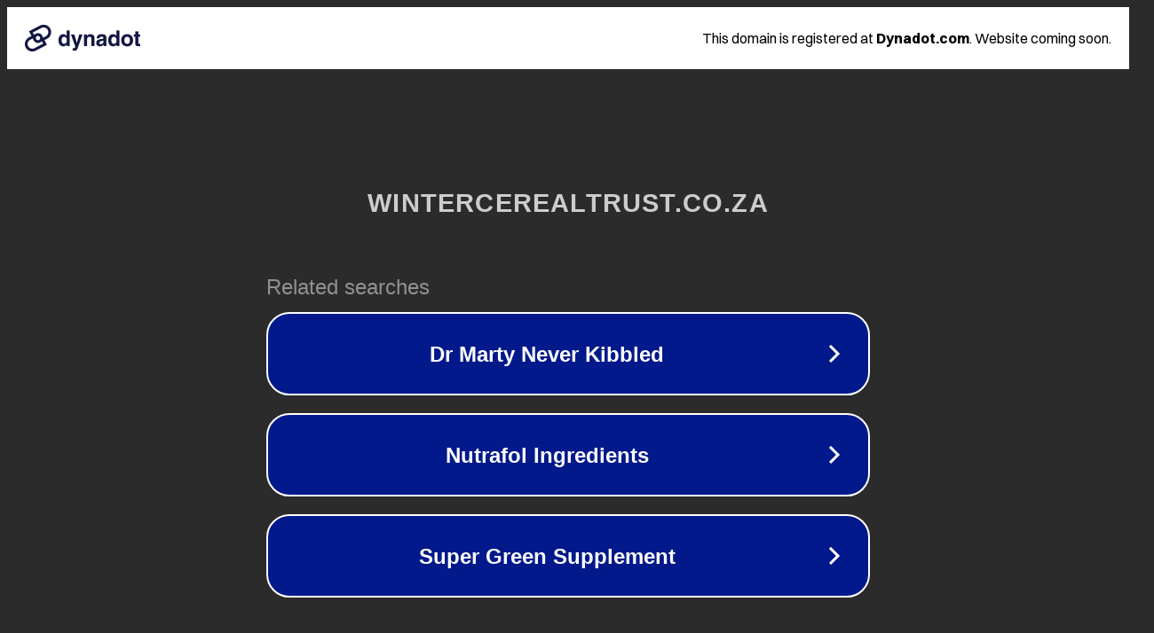

--- FILE ---
content_type: text/html; charset=utf-8
request_url: https://www.wintercerealtrust.co.za/2800/%D8%B3%D8%B9%D8%B1+speedcrush+%D8%AE%D8%A7%D9%85+%D8%A7%D9%84%D8%AD%D8%AF%D9%8A%D8%AF+%D9%85%D8%AD%D8%B7%D9%85.html
body_size: 1238
content:
<!doctype html>
<html data-adblockkey="MFwwDQYJKoZIhvcNAQEBBQADSwAwSAJBANDrp2lz7AOmADaN8tA50LsWcjLFyQFcb/P2Txc58oYOeILb3vBw7J6f4pamkAQVSQuqYsKx3YzdUHCvbVZvFUsCAwEAAQ==_MDqPrBrpE6yJBIUoAtDnfW0eTHSTv6wU5dSi43w4deTJDET8+sLgNmOwAapXsovAZEbzDrumSXxoQvctTjtBRQ==" lang="en" style="background: #2B2B2B;">
<head>
    <meta charset="utf-8">
    <meta name="viewport" content="width=device-width, initial-scale=1">
    <link rel="icon" href="[data-uri]">
    <link rel="preconnect" href="https://www.google.com" crossorigin>
</head>
<body>
<div id="target" style="opacity: 0"></div>
<script>window.park = "[base64]";</script>
<script src="/bLNXcUktE.js"></script>
</body>
</html>
